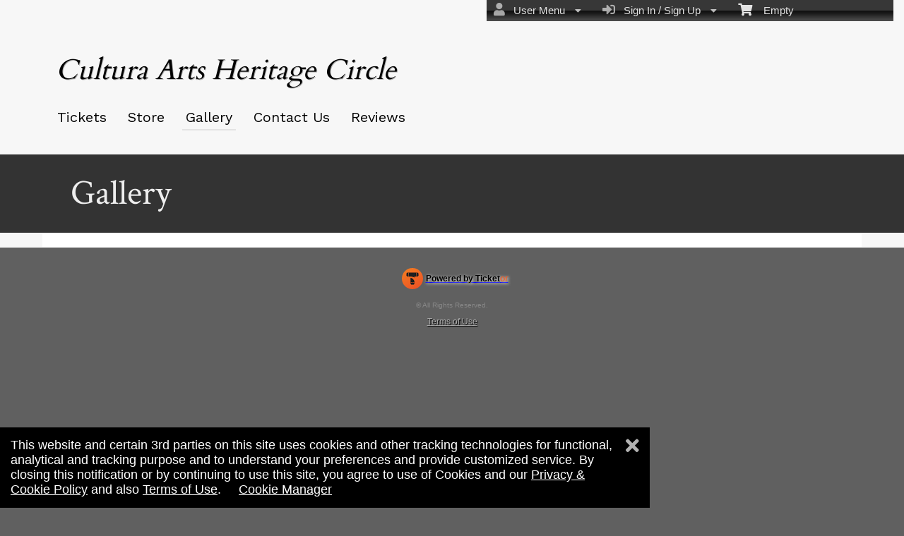

--- FILE ---
content_type: text/html; charset=utf-8
request_url: https://es.ticketor.com/heritagecircle/gallery?pageid=154347&now=1768365393929
body_size: 18145
content:


<!DOCTYPE html PUBLIC "-//W3C//DTD HTML 4.01 Transitional//EN" "http://www.w3.org/TR/html4/loose.dtd">

<html xmlns="http://www.w3.org/1999/xhtml" dir='ltr' class="hasJS ltr" lang="en">
<head id="ctl00_cHead"><link href="//static.ticketor.net/nsbundles/mastercss_38554.css" rel="stylesheet" type="text/css"/><link href="//static.ticketor.net/css/aos_400015.css" rel="stylesheet" type="text/css" />
    <style type="text/css" id="cGeneratedCss">
        .headLogo {background-image:url("/Companies/demo/headlogo.png?v=2");background-attachment:fixed;}.headLogo {border-top: undefinedpx solid rgba();}.headLogo {border-left: undefinedpx solid rgba();}.headLogo {border-right: undefinedpx solid rgba();}.headLogo {border-bottom: undefinedpx solid rgba();}.headLogo {margin-top: undefinedpx;}.headLogo {margin-left: undefinedpx;}.headLogo {margin-right: undefinedpx;}.headLogo {margin-bottom: undefinedpx;}.headLogo {padding-top: undefinedpx;}.headLogo {padding-left: undefinedpx;}.headLogo {padding-right: undefinedpx;}.headLogo {padding-bottom: undefinedpx;}.headLogo {box-shadow: undefinedpx undefinedpx 5px rgba();} {border-top: undefinedpx solid rgba();} {border-left: undefinedpx solid rgba();} {border-right: undefinedpx solid rgba();} {border-bottom: undefinedpx solid rgba();} {margin-top: undefinedpx;} {margin-left: undefinedpx;} {margin-right: undefinedpx;} {margin-bottom: undefinedpx;} {padding-top: undefinedpx;} {padding-left: undefinedpx;} {padding-right: undefinedpx;} {padding-bottom: undefinedpx;} {box-shadow: undefinedpx undefinedpx 5px rgba();} {border-top: undefinedpx solid rgba();} {border-left: undefinedpx solid rgba();} {border-right: undefinedpx solid rgba();} {border-bottom: undefinedpx solid rgba();} {margin-top: undefinedpx;} {margin-left: undefinedpx;} {margin-right: undefinedpx;} {margin-bottom: undefinedpx;} {padding-top: undefinedpx;} {padding-left: undefinedpx;} {padding-right: undefinedpx;} {padding-bottom: undefinedpx;} {box-shadow: undefinedpx undefinedpx 5px rgba();} {border-top: undefinedpx solid rgba();} {border-left: undefinedpx solid rgba();} {border-right: undefinedpx solid rgba();} {border-bottom: undefinedpx solid rgba();} {margin-top: undefinedpx;} {margin-left: undefinedpx;} {margin-right: undefinedpx;} {margin-bottom: undefinedpx;} {padding-top: undefinedpx;} {padding-left: undefinedpx;} {padding-right: undefinedpx;} {padding-bottom: undefinedpx;} {box-shadow: undefinedpx undefinedpx 5px rgba();}html body {background-color:rgb(96,96,96);background-color:rgba(96,96,96,1);}html body {background-image:none;}html body #header {background-color:rgb(247,247,247);background-color:rgba(247,247,247,1);}html body #header {background-image:none;}html body #header {height:219px;}body #content>.Module {background-color:rgb(247,247,247);background-color:rgba(247,247,247,1);}body #content>.Module {background-image:none;}body #content>.Module {border-top: 0px solid rgba(255,255,255,1);}body #content>.Module {border-left: 0px solid rgba(255,255,255,1);}body #content>.Module {border-right: 0px solid rgba(255,255,255,1);}body #content>.Module {border-bottom: 1px solid rgba(255,255,255,1);}body #content>.Module {margin-top: 0px;}body #content>.Module {margin-left: 0px;}body #content>.Module {margin-right: 0px;}body #content>.Module {margin-bottom: 0px;}body #content>.Module {border-top-left-radius: 0px;}body #content>.Module {border-top-right-radius: 0px;}body #content>.Module {border-bottom-left-radius: 0px;}body #content>.Module {border-bottom-right-radius: 0px;}body #content>.Module {box-shadow: 0px 0px 0px rgba(0,0,0,0);}body .modulebody {background-color:rgb(255,255,255);background-color:rgba(255,255,255,1);}body .modulebody {background-image:none;}body .modulebody {border-top: 0px solid rgba(0,0,0,0);}body .modulebody {border-left: 0px solid rgba(0,0,0,0);}body .modulebody {border-right: 0px solid rgba(0,0,0,0);}body .modulebody {border-bottom: 0px solid rgba(0,0,0,0);}body .modulebody {margin-top: 0px;}body .modulebody {margin-left: 0px;}body .modulebody {margin-right: 0px;}body .modulebody {margin-bottom: 0px;}body .modulebody {border-top-left-radius: 0px;}body .modulebody {border-top-right-radius: 0px;}body .modulebody {border-bottom-left-radius: 0px;}body .modulebody {border-bottom-right-radius: 0px;}body .modulebody {box-shadow: 0px 0px 0px rgba(0,0,0,0);}body .moduleheader,body .menuheader {background-color:rgb(51,51,51);background-color:rgba(51,51,51,1);}body .moduleheader,body .menuheader {background-image:none;}body .moduleheader,body .menuheader {border-top: 0px solid rgba(0,0,0,0);}body .moduleheader,body .menuheader {border-left: 0px solid rgba(0,0,0,0);}body .moduleheader,body .menuheader {border-right: 0px solid rgba(0,0,0,0);}body .moduleheader,body .menuheader {border-bottom: 0px solid rgba(0,0,0,0);}body .moduleheader,body .menuheader {margin-top: 0px;}body .moduleheader,body .menuheader {margin-left: 0px;}body .moduleheader,body .menuheader {margin-right: 0px;}body .moduleheader,body .menuheader {margin-bottom: 0px;}body .moduleheader,body .menuheader {border-top-left-radius: 0px;}body .moduleheader,body .menuheader {border-top-right-radius: 0px;}body .moduleheader,body .menuheader {border-bottom-left-radius: 0px;}body .moduleheader,body .menuheader {border-bottom-right-radius: 0px;}body .moduleheader,body .menuheader {box-shadow: 0px 0px 0px rgba(0,0,0,0);}body .moduleheader,body .menuheader {height:111px;}body .moduleheader,body .menuheader > div {line-height:111px;}.cTextLogo, body a.headLogo,body a.headLogo:visited, body a.headLogo:hover  {color:rgb(2,2,2);color:rgba(2,2,2,1);font-family:"Cardo", serif;;font-size:40px;font-weight:normal;font-style:italic;text-shadow:rgb(178,178,178) 1px 1px;shadow-color:rgba(178,178,178,1) 1px 1px;}#headmenu, #headmenu a,#headmenu a:visited, #headmenu a:hover  {color:rgb(0,0,0);color:rgba(0,0,0,1);font-family:"Work Sans", sans-serif;;font-size:20px;font-weight:bold;font-style:normal;}html body .modulebody, html body .modulebody .ui-widget, html body .modulebody .ui-widget input,html body .modulebody .ui-widget select,html body .modulebody .ui-widget textarea,html body .modulebody .ui-widget button,html body .modulebody .media-box,html body .modulebody .farsiText ,html body .modulebody .media-boxes-filter, html body .modulebody .ui-widget-content, html body .modulebody a:not(.nsBtn),.cIframeContente a:visited:not(.nsBtn), .cIframeContente .ui-widget-content, .cIframeContente a:not(.nsBtn),.cIframeContente a:visited:not(.nsBtn), .ui-dialog .ui-widget-content, .ui-dialog a:not(.nsBtn),.ui-dialog a:visited:not(.nsBtn) , .ui-dialog .ui-widget-header, .cIframeContente .ui-widget-header {font-family:"Work Sans", sans-serif;;font-weight:normal;font-style:normal;}html body .Module .moduleheader {font-family:"Crimson Text", serif;;font-size:50px;font-weight:normal;font-style:normal;}.headLogo {top:72px; left:79px;} #headmenu {width:710px; height:59px; top:139px; left:66px;}/*autogeneratedCssVars*/body {}
    </style>
    <link id="ctl00_cTheme" rel="Stylesheet" type="text/css" href="//static.ticketor.net/JQuery/css/black-tie/jquery-ui.css" />
    <style type="text/css" id="cColorCSS">:root{--ColText:#000000;--ColTextHighlight:#1287c0;--ColTextPrimaryBtn:#fff;--ColBgPrimaryBtn:#222;--ColTextUtilityBtn:#000;--ColBgUtilityBtn:#eee;--ColBorderPrimaryBtn:#151515;
--ColBorderUtilityBtn:#969696;
--ColBgClickableActive:#222;
--ColTextClickableActive:#fff;
}</style>
    
    <link href="//static.ticketor.net/css/print_741325.css" rel="Stylesheet" type="text/css" media="print"/><link rel='preconnect' href='https://fonts.googleapis.com'>
<link rel='preconnect' href='https://fonts.gstatic.com' crossorigin>
<link href='https://fonts.googleapis.com/css2?display=swap&family=Work+Sans&family=Crimson+Text&family=Cardo' rel='stylesheet'><meta id="ctl00_description" name="description" content="Check out our media files on Cultura Arts Heritage Circle https://es.ticketor.com/ - Gallery." /><meta id="ctl00_ogTitle" property="og:title" content="Gallery | Cultura Arts Heritage Circle" /><meta property="og:type" content="website" /><meta id="ctl00_ogUrl" property="og:url" content="https://es.ticketor.com/heritagecircle/gallery?PageId=154347" /><meta id="ctl00_ogImage" property="og:image" content="https://es.ticketor.com/Companies/heritagecircle/headlogo.png?v=1" /><meta id="ctl00_ogSiteName" property="og:site_name" content="Cultura Arts Heritage Circle" /><meta id="ctl00_ogDescription" property="og:description" content="Check out our media files on Cultura Arts Heritage Circle https://es.ticketor.com/ - Gallery." /><link id="ctl00_canonicalUrl" rel="canonical" href="https://es.ticketor.com/heritagecircle/gallery?PageId=154347" />
<link rel="alternate" hreflang="x-default" href="https://es.ticketor.com/heritagecircle/gallery?PageId=154347" />

<meta name="apple-mobile-web-app-capable" content="yes" /><meta name="apple-mobile-web-app-status-bar-style" content="black" /><meta name="viewport" content="width=device-width, initial-scale=1.0" /><title>
	Gallery | Cultura Arts Heritage Circle
</title></head>
<body class='chrome chrome138 loggedOut LayoutFullWidthCenter  pageid154347 type_media itemId_0 HeadAlignLeftOfThePage HeadAlignNav ' id="cBody" data-frameqs=''>
    
    <script type="text/javascript">
        var WebsitePath='/heritagecircle/';
                                       var GoogleAnalyticsId='';
                                       var UrlPre='/heritagecircle';
                                       var cartExpiration = -1;
                                       var dateFormat = 'dd/mm/yy'; 
                                       var defaultUrl = 'https://es.ticketor.com/heritagecircle'; 
                                       var showCookieConsent = 1;
                                       var companyUID = '123016'; 
                                       var TOSDate = 946713600000;
                                       var chatEnabled = 0; 
                                       var canLocalize = 0; 
                                       var localizations = {};
                                       var cultureName = 'en'; 
                                       BoxOfficeSettings = {};  
                                       var companyName = 'Cultura Arts Heritage Circle';
                                       var PlatformName = 'Ticketor';
                                       var role = '';   
                                       var PlatformUrl = 'https://es.Ticketor.com';   
                                       var IsPlatformClient = 0;
                                       var DefaultTwoLetterCountry = 'GB'; 
                                       var IsFullDesignReplaced=0;

    </script>

    <a class="cSkipLink" href="#content">Skip to main content</a>
    <a class="cSkipLink" href="javascript:toggleHighContrast()">High Contrast</a>
    <a class="cSkipLink" href='mailto:heritagecircle@Ticketor.com?cc=support@ticketor.com&subject=Accessibility%20Feedback'>Accessibility Feedback</a>

    
    
    <div id="wrap" style="text-align: center; width: 100%;" class="clearfix">
        <div id="container" class="clearfix">
            <header id="header" class="floatleft ">
                <div class="cHtmlEditorContent">
                    
                </div>
                


<a href="#" id="cMobileMenu" role="button" aria-labelledby="cMobileMenuTitle" class="ui-state-default headMenuIcon" data-menu=".cFloatingContainer" style="right:20px;" title="Menu">
    <i class="fa fa-user" aria-hidden="true"></i><span id="cMobileMenuTitle">&nbsp;Menu&nbsp;</span>
    <div>

    </div>
</a>

<a href="#" id="cMobileNav" role="button" aria-labelledby="cMobileNavTitle" class="ui-state-default headMenuIcon" data-menu=".cMobileNav" style="left:20px;" title="Navigation">
    <i class="fa fa-bars" aria-hidden="true"></i><span id="cMobileNavTitle">&nbsp;Navigation&nbsp;</span>
    <div>

    </div>
</a>

<nav aria-label="Main Menu" class="hidePrint ui-corner-all cFloatingContainer  ui-helper-reset ui-widget-header cMobileMenu cMobileMenuRight">
    <ul role="menubar"  aria-label="Main Menu" >
        <li role="none" tabindex="-1" class="clearfix header cFloatingCart ui-state-default " aria-label="Shopping Cart">
            
            <a href='#' tabindex='-1' role='menuitem' aria-haspopup='true' aria-expanded='false' class='ui-state-default' aria-disabled='true'  aria-haspopup='false'  aria-label='Shopping Cart'>
                <i class='fa fa-shopping-cart'></i>&nbsp;&nbsp;&nbsp;
                Empty
            </a>
            <ul role='menu' aria-label='Shopping Cart'>
            
<li role='none' class='cartDetails ui-widget-content'></li>

            </ul>


        </li>
        
        <li role="none" class="clearfix header cSignIn loggedOutMenu ui-state-default" >
                                        <a href="#" tabindex="0" role="menuitem" aria-haspopup="true" aria-expanded="false" aria-expanded="true" >
                                            <i class="fa fa-caret-left"></i>
                                            <i class='fa-hover fas fa-sign-in-alt'></i>&nbsp;&nbsp;
                                            Sign In / Sign Up
                                            <i class="fa fa-caret-down"></i>
                                        </a>
                                        <ul role="menu" aria-label="Sign In / Sign Up"></ul></li><li role="none" class="clearfix header loggedInMenu ui-state-default" >
                                        <a href="#" tabindex="-1" role="menuitem" aria-haspopup="true" aria-expanded="false" aria-expanded="true" >
                                            <i class="fa fa-caret-left"></i>
                                            <i class='fa-hover fas fa-user'></i>&nbsp;&nbsp;
                                            User Menu
                                            <i class="fa fa-caret-down"></i>
                                        </a>
                                        <ul role="menu" aria-label="User Menu"><li role="none" class="ui-state-default "  ><a tabindex="-1" role="menuitem" href="/heritagecircle/cookiemanager" ><i class='fa-hover fas fa-eye'></i>&nbsp;&nbsp;Cookie Manager</a></li><li role="none" class="ui-state-default secureMenu"  ><a tabindex="-1" role="menuitem" href="/heritagecircle/howto#security" ><i class='fa-hover fas fa-lock'></i>&nbsp;&nbsp;Is it Secure?</a></li><li role="none"   class=" ui-state-default"><a  tabindex="-1" role="menuitem" aria-haspopup="true" aria-expanded="false" href ="#"><i class="fa fa-caret-left"></i><i class='fa-hover fas fa-ticket-alt'></i>&nbsp;&nbsp; Tickets<i class="fa fa-caret-right"></i></a>
                                <ul role="menu" aria-label="Tickets"><li role="none" class="ui-state-default "  ><a tabindex="-1" role="menuitem" href="/heritagecircle/members/mytickets" ><i class='fa-hover fas fa-ticket-alt'></i>&nbsp;&nbsp;My Tickets</a></li><li role="none" class="ui-state-default "  ><a tabindex="-1" role="menuitem" href="/heritagecircle/members/printmytickets" ><i class='fa-hover fas fa-print'></i>&nbsp;&nbsp;Print e-Tickets</a></li><li role="none" class="ui-state-default "  ><a tabindex="-1" role="menuitem" href="/heritagecircle/members/returntickets" ><i class='fa-hover fas fa-reply'></i>&nbsp;&nbsp;Return Tickets</a></li><li role="none" class="ui-state-default "  ><a tabindex="-1" role="menuitem" href="/heritagecircle/members/exchangetickets" ><i class='fa-hover fas fa-exchange-alt'></i>&nbsp;&nbsp;Exchange Tickets</a></li><li role="none" class="ui-state-default "  ><a tabindex="-1" role="menuitem" href="/heritagecircle/members/selectgiftcard?personal=1" ><i class='fa-hover fas fa-gift'></i>&nbsp;&nbsp;My Gift Cards</a></li><li role="none" class="ui-state-default "  ><a tabindex="-1" role="menuitem" href="/heritagecircle/members/seasonpasses?personal=1" ><i class='fa-hover fas fa-calendar-check'></i>&nbsp;&nbsp;My Seasons Passes</a></li></ul></li><li role="none"   class=" ui-state-default"><a  tabindex="-1" role="menuitem" aria-haspopup="true" aria-expanded="false" href ="#"><i class="fa fa-caret-left"></i><i class='fa-hover fas fa-history'></i>&nbsp;&nbsp; Orders<i class="fa fa-caret-right"></i></a>
                                <ul role="menu" aria-label="Orders"><li role="none" class="ui-state-default "  ><a tabindex="-1" role="menuitem" href="/heritagecircle/members/orderhistory" ><i class='fa-hover fas fa-history'></i>&nbsp;&nbsp;Order History</a></li><li role="none" class="ui-state-default "  ><a tabindex="-1" role="menuitem" href="/heritagecircle/members/myaccountbalance" ><i class='fa-hover fas fa-balance-scale'></i>&nbsp;&nbsp;My Account Balance</a></li></ul></li><li role="none"   class=" ui-state-default"><a  tabindex="-1" role="menuitem" aria-haspopup="true" aria-expanded="false" href ="#"><i class="fa fa-caret-left"></i><i class='fa-hover fas fa-life-ring'></i>&nbsp;&nbsp; Help<i class="fa fa-caret-right"></i></a>
                                <ul role="menu" aria-label="Help"><li role="none" class="ui-state-default "  ><a tabindex="-1" role="menuitem" href="/heritagecircle/howto#faq" ><i class='fa-hover fas fa-question-circle'></i>&nbsp;&nbsp;FAQ</a></li><li role="none" class="ui-state-default "  ><a tabindex="-1" role="menuitem" href="/heritagecircle/howto#buy" ><i class='fa-hover fas fa-ticket-alt'></i>&nbsp;&nbsp;Buy A Ticket</a></li><li role="none" class="ui-state-default "  ><a tabindex="-1" role="menuitem" href="/heritagecircle/howto#receive" ><i class='fa-hover fas fa-paper-plane'></i>&nbsp;&nbsp;Receive A Ticket</a></li><li role="none" class="ui-state-default "  ><a tabindex="-1" role="menuitem" href="/heritagecircle/howto#mailinglist" ><i class='fa-hover fas fa-envelope'></i>&nbsp;&nbsp;Join our Newsletter</a></li><li role="none" class="ui-state-default "  ><a tabindex="-1" role="menuitem" href="/heritagecircle/howto#return" ><i class='fa-hover fas fa-reply'></i>&nbsp;&nbsp;Returns Policy</a></li><li role="none" class="ui-state-default "  ><a tabindex="-1" role="menuitem" href="/heritagecircle/howto#privacy" ><i class='fa-hover fas fa-eye'></i>&nbsp;&nbsp;Privacy &amp; Cookie Policy</a></li><li role="none" class="ui-state-default "  ><a tabindex="-1" role="menuitem" href="/heritagecircle/html?doctype=termofuse" ><i class='fa-hover fas fa-gavel'></i>&nbsp;&nbsp;Term of Use</a></li><li role="none" class="ui-state-default "  ><a tabindex="-1" role="menuitem" href="/heritagecircle/html?doctype=termofpurchase" ><i class='fa-hover fas fa-gavel'></i>&nbsp;&nbsp;Term of Purchase</a></li></ul></li></ul></li>
    </ul>
</nav>

<nav aria-label="Navigation" class="cMobileNav hidePrint ui-corner-all ui-helper-reset ui-widget-header cMobileMenu cMobileMenuLeft" >
    <ul role="menubar"  aria-label="Navigation" >
        <li role="none" class="ui-state-default "   data-pageid='154345' , data-pagetype='UpcomingEvents' ><a tabindex="0" role="menuitem" href="https://es.ticketor.com/heritagecircle/tickets?PageId=154345" >Tickets</a></li><li role="none" class="ui-state-default "   data-pageid='154346' , data-pagetype='Products' ><a tabindex="-1" role="menuitem" href="https://es.ticketor.com/heritagecircle/store?PageId=154346" >Store</a></li><li role="none" class="ui-state-default "   data-pageid='154347' , data-pagetype='Media' , data-selected='1' ><a tabindex="-1" role="menuitem" href="https://es.ticketor.com/heritagecircle/gallery?PageId=154347" >Gallery</a></li><li role="none" class="ui-state-default "   data-pageid='154348' , data-pagetype='ContactUs' ><a tabindex="-1" role="menuitem" href="https://es.ticketor.com/heritagecircle/contact-us?PageId=154348" >Contact Us</a></li><li role="none" class="ui-state-default "   data-pageid='154350' , data-pagetype='Reviews' ><a tabindex="-1" role="menuitem" href="https://es.ticketor.com/heritagecircle/reviews?PageId=154350" >Reviews</a></li>
    </ul>
</nav>

                
                <div class="headAlign headAlignLogo" style="display:inline-block;">
                    
                    <a class="headLogo ColTextHighlight" data-aos="zoom-in" data-aos-duration="1000" data-aos-delay="100" href="/heritagecircle/default"  >
                        <img style="display:none;" src="/Companies/heritagecircle/headlogo.png?v=1" width="329" height="56" alt="Cultura Arts Heritage Circle" />
                        <h2  class="cTextLogo ">Cultura Arts Heritage Circle</h2>
                    
                        
                    </a>
                </div>
                <div class="headAlignNav" style="display:inline-block;">
                     
                <div  id='headmenu'  data-aos='zoom-in' data-aos-duration='1000' data-aos-delay='100'  role='navigation' aria-label='Site Pages' class='clearfix TopNavTypesSimple'>
                    <ul class='clearfix'><li class='ui-button ui-state-default ui-button-text-only ui-corner-all'  data-pageid='154345'  data-pagetype='UpcomingEvents'>
                                <a href='/heritagecircle/tickets?pageid=154345' title=''>Tickets</a></li><li class='ui-button ui-state-default ui-button-text-only ui-corner-all'  data-pageid='154346'  data-pagetype='Products'>
                                <a href='/heritagecircle/store?pageid=154346' title=''>Store</a></li><li class='ui-button ui-state-default ui-button-text-only ui-corner-all'  data-selected='1'  data-pageid='154347'  data-pagetype='Media'>
                                <a href='/heritagecircle/gallery?pageid=154347' title=''>Gallery</a></li><li class='ui-button ui-state-default ui-button-text-only ui-corner-all'  data-pageid='154348'  data-pagetype='ContactUs'>
                                <a href='/heritagecircle/contact-us?pageid=154348' title=''>Contact Us</a></li><li class='ui-button ui-state-default ui-button-text-only ui-corner-all'  data-pageid='154350'  data-pagetype='Reviews'>
                                <a href='/heritagecircle/reviews?pageid=154350' title=''>Reviews</a></li></ul></div>
                    
                </div>
            </header>

            
            
            <form name="aspnetForm" method="post" action="/heritagecircle/gallery?pageid=154347&amp;now=1768365393929" id="aspnetForm">
<div>
<input type="hidden" name="__EVENTTARGET" id="__EVENTTARGET" value="" />
<input type="hidden" name="__EVENTARGUMENT" id="__EVENTARGUMENT" value="" />
<input type="hidden" name="__VIEWSTATE" id="__VIEWSTATE" value="/[base64]/[base64]/[base64]/UGFnZUlkPTE1NDM0N2RkAgQPDxYCHwNlZGQCAg9kFgQCBA8WAh4LXyFJdGVtQ291bnRmZAIFDxYCHwkC/////[base64]/[base64]/[base64]/RW1haWxUeXBlPVdlbGNvbWVFbWFpbGQCMA8WAh8BBT0vaGVyaXRhZ2VjaXJjbGUvYWRtaW4vZW1haWxlZGl0b3I/[base64]/[base64]" />
</div>

<script type="text/javascript">
//<![CDATA[
var theForm = document.forms['aspnetForm'];
if (!theForm) {
    theForm = document.aspnetForm;
}
function __doPostBack(eventTarget, eventArgument) {
    if (!theForm.onsubmit || (theForm.onsubmit() != false)) {
        theForm.__EVENTTARGET.value = eventTarget;
        theForm.__EVENTARGUMENT.value = eventArgument;
        theForm.submit();
    }
}
//]]>
</script>


<script src="/WebResource.axd?d=gXD5wOarjmnkVG6p9no-3cYto2yh9S3VHf4QTnq6yZ-ys2aYVbwuVV8XRivsNknJkds6ov3bPumSjNQBtttz09VNkeGjL40DmUQbHmqOJOc1&amp;t=638883019099574018" type="text/javascript"></script>


<script src="/ScriptResource.axd?d=9eZ62Yc_5bKIEPiIQSigpNJQnYZR8-PnGRYS_GAhKYcCTUKyedr3EWbDFfC_soWUYyBd6E9TwC0z6-q2wehhkn3prKVAOKAU_mtFG_YqdVdkQpQI5Uju5bdEeBzCM8CMvPfk59WsraBOjJNBZ_0PVVsnOQvza_YNbCVCPkqTXCI1&amp;t=74a40145" type="text/javascript"></script>
<script src="/ScriptResource.axd?d=ioJLWieI3dcaFoS1IRJ_JxM65DPglKRBvoDfwu3K3zg8kNnqKiL42d7e-pcdPH11BUfPDFHr_1L0-06zdsg-DeVJK45zklCNPGn3J7XJ94ln1jv159U9Xpo0wkX1lfOc4Z1jYP2vVF7W84rWgwvGE8sXy73Xso8qReutWKMRePQz8ikmgAFBs6vsw7LGzOC40&amp;t=74a40145" type="text/javascript"></script>
<script src="/nsbundles/master_38554.js" type="text/javascript"></script>
<script src="/js/aos_336078.js" type="text/javascript"></script>
<script src="/nsbundles/eventslist_958384.js" type="text/javascript"></script>
<div>

	<input type="hidden" name="__VIEWSTATEGENERATOR" id="__VIEWSTATEGENERATOR" value="F93C166E" />
	<input type="hidden" name="__EVENTVALIDATION" id="__EVENTVALIDATION" value="/wEdAAPWmdgNPhmcXQNY0X3jOJWvgAGzMk3FAykLgqHn9jmqNkcRT8xKdurCFt4yDykAsSm9M4bwEPC+aNy0zVc3EpChmu4YWv1nc1ot/RkDQ8Fzzw==" />
</div>
                <input type="hidden" name="ctl00$cTabsState" id="ctl00_cTabsState" />
                <input type="hidden" name="ctl00$cTourState" id="ctl00_cTourState" />
                
                <script type="text/javascript">
//<![CDATA[
Sys.WebForms.PageRequestManager._initialize('ctl00$ScriptManager1', 'aspnetForm', [], [], [], 90, 'ctl00');
//]]>
</script>


                

                <div id="content" class="floatleft" role="main" tabindex="-1"  >
                    
                    
    <div class="Module photos page154347">
        <div class="moduleheader ui-widget-header ui-corner-top"><div class="menuHeader">Gallery</div></div>
        <div class="modulebody ui-widget-content ui-corner-bottom noScroll">
            <h1 style="display:none;">Gallery</h1>

            
            
        </div>
    </div>
    <script type="text/javascript">
        accessToken = '';
        FBPagesLoginUrl = 'https://es.ticketor.com/heritagecircle/login';
    </script>
    


                    
                    
                    <footer aria-label="Site footer"  data-aos="fade-up" data-aos-duration="1000" data-aos-delay="100" class="hidePrint">
         
                        <div class="cHtmlEditorContent">
                            
                        </div>
                        
               <div class="paymentLogos hidePrint">
                            
                        </div>

                         <script type="application/ld+json">{"Category":null,"applicationCategory":"Box-office - Ticketing","operatingSystem":"All","datePublished":"2007-02-10","interactionCount":"10000000","author":{"logo":"https://www.ticketor.com/account/img/Header3.png","contactPoint":[{"telephone":"(+1) 800-467-7179","contactType":"sales","availableLanguage":"English","@context":"https://schema.org/","@type":"ContactPoint","name":null,"url":null,"alternateName":null,"description":null,"image":null,"additionalType":null,"sameAs":null,"review":[]},{"telephone":"(+44) 20-3808-5136","contactType":"sales","availableLanguage":"English","@context":"https://schema.org/","@type":"ContactPoint","name":null,"url":null,"alternateName":null,"description":null,"image":null,"additionalType":null,"sameAs":null,"review":[]},{"telephone":"(+61) 2-8607-8462","contactType":"sales","availableLanguage":"English","@context":"https://schema.org/","@type":"ContactPoint","name":null,"url":null,"alternateName":null,"description":null,"image":null,"additionalType":null,"sameAs":null,"review":[]},{"telephone":"(+1) 213-537-2527","contactType":"sales","availableLanguage":"English","@context":"https://schema.org/","@type":"ContactPoint","name":null,"url":null,"alternateName":null,"description":null,"image":null,"additionalType":null,"sameAs":null,"review":[]}],"@context":"https://schema.org/","@type":"Organization","name":"Ticketor","url":"https://www.ticketor.com","alternateName":"The Most Featureful, Smart, Easy, Affordable & Most Feature-full Event Ticketing System and Box-Office Solution","description":"Using Ticketor: Build your own ticketing website in minutes and sell tickets online on your own website, with your branding while collecting funds directly into your bank account as tickets sell","image":"https://www.ticketor.com/account/img/Online-ticketing-system-and-box-office-solution.jpg","additionalType":null,"sameAs":"https://www.facebook.com/Ticketor","review":[],"aggregateRating":{"ratingValue":"4.84","bestRating":"5","reviewCount":"621","ratingCount":"621","itemReviewed":{"logo":"https://www.ticketor.com/account/img/Header3.png","contactPoint":[{"telephone":"(+1) 800-467-7179","contactType":"sales","availableLanguage":"English","@context":"https://schema.org/","@type":"ContactPoint","name":null,"url":null,"alternateName":null,"description":null,"image":null,"additionalType":null,"sameAs":null,"review":[]},{"telephone":"(+44) 20-3808-5136","contactType":"sales","availableLanguage":"English","@context":"https://schema.org/","@type":"ContactPoint","name":null,"url":null,"alternateName":null,"description":null,"image":null,"additionalType":null,"sameAs":null,"review":[]},{"telephone":"(+61) 2-8607-8462","contactType":"sales","availableLanguage":"English","@context":"https://schema.org/","@type":"ContactPoint","name":null,"url":null,"alternateName":null,"description":null,"image":null,"additionalType":null,"sameAs":null,"review":[]},{"telephone":"(+1) 213-537-2527","contactType":"sales","availableLanguage":"English","@context":"https://schema.org/","@type":"ContactPoint","name":null,"url":null,"alternateName":null,"description":null,"image":null,"additionalType":null,"sameAs":null,"review":[]}],"@context":"https://schema.org/","@type":"Organization","name":"Ticketor","url":"https://www.ticketor.com","alternateName":"The Most Featureful, Smart, Easy, Affordable & Most Feature-full Event Ticketing System and Box-Office Solution","description":"Using Ticketor: Build your own ticketing website in minutes and sell tickets online on your own website, with your branding while collecting funds directly into your bank account as tickets sell","image":"https://www.ticketor.com/account/img/Online-ticketing-system-and-box-office-solution.jpg","additionalType":null,"sameAs":"https://www.facebook.com/Ticketor","review":[],"aggregateRating":null},"@context":"https://schema.org/","@type":"AggregateRating","name":null,"url":null,"alternateName":null,"description":null,"image":null,"additionalType":null,"sameAs":null,"review":[]}},"alternativeHeadline":"The Most Featureful, Smart, Easy & Affordable Event Ticketing System and Box-Office Solution","copyrightYear":"2007","dateCreated":"2007-1-1","dateModified":"2026-01-11","discussionUrl":"https://trustedviews.org/review/Ticketor-sa998756744","workExample":"https://www.ticketor.com/demo","keywords":"online ticket sale box-office seating chart venue event barcode scanning accept credit card season package price level ticket booth software application","video":{"caption":"Ticketor Event Ticketing System and Box Office System Introduction","thumbnail":null,"transcript":null,"embedUrl":"https://youtu.be/3ZQYAr_7EUM","thumbnailUrl":"https://static.ticketor.net/account/Videos/Ticketor-Intro-Thumbnail-en.webp","uploadDate":"2025-5-1","@context":"https://schema.org/","@type":"VideoObject","name":"Ticketor Event Ticketing System and Box Office System Introduction","url":"https://youtu.be/3ZQYAr_7EUM","alternateName":null,"description":"This short video introduces Ticketor event ticketing system and all the great features and systems that comes with it, to cover all aspects of events including ticketing, box-office, marketing, newsletter, donation collection and donor management, reviews and reputation management, gift card system, and sales of merchandise, food, drink and concession.\r\nYou can sign up on https://www.Ticketor.com to start your own ticketing and box-office solution and to start your first event in minutes.","image":null,"additionalType":null,"sameAs":null,"review":[]},"offers":[{"price":"0","priceCurrency":"USD","validFrom":null,"availability":null,"@context":"https://schema.org/","@type":"Offer","name":null,"url":"https://www.ticketor.com/Account/Prices","alternateName":null,"description":null,"image":null,"additionalType":null,"sameAs":null,"review":[]},{"price":"0","priceCurrency":"CAD","validFrom":null,"availability":null,"@context":"https://schema.org/","@type":"Offer","name":null,"url":"https://www.ticketor.com/Account/Prices","alternateName":null,"description":null,"image":null,"additionalType":null,"sameAs":null,"review":[]},{"price":"0","priceCurrency":"EUR","validFrom":null,"availability":null,"@context":"https://schema.org/","@type":"Offer","name":null,"url":"https://www.ticketor.com/Account/Prices","alternateName":null,"description":null,"image":null,"additionalType":null,"sameAs":null,"review":[]},{"price":"0","priceCurrency":"AUD","validFrom":null,"availability":null,"@context":"https://schema.org/","@type":"Offer","name":null,"url":"https://www.ticketor.com/Account/Prices","alternateName":null,"description":null,"image":null,"additionalType":null,"sameAs":null,"review":[]},{"price":"0","priceCurrency":"GBP","validFrom":null,"availability":null,"@context":"https://schema.org/","@type":"Offer","name":null,"url":"https://www.ticketor.com/Account/Prices","alternateName":null,"description":null,"image":null,"additionalType":null,"sameAs":null,"review":[]}],"exampleOfWork":"https://www.ticketor.com/demo","@context":"https://schema.org/","@type":"SoftwareApplication","name":"Ticketor","url":"https://www.ticketor.com","alternateName":"Ticketor ticketing and box-office system","description":"The Most Featureful, Smart, Easy & Affordable Event Ticketing System and Box-Office Solution. \r\nWith all the features that you need and love and no-hassle integrated online ticketing and point of sales (ticket booth, retail location, over-the-phone sales). \r\nEasy and quick setup (in minutes), low cost, full featured with full control Powerful features such as seating chart designer, recurring event scheduler, flexible price levels & website builder.\r\nGreat and free customer support, fully branded and white-label.\r\nWith many successful implementations and case studies in the field, Ticketor is the only ticketing system that meets all your specific needs. \r\nClear pricing with no hidden fees, best rate in the industry, no quotes required, easy and quick setup with no expertise. \r\nStart selling tickets to your event in minutes. Use it as a stand-alone page/site or embed it in your website or make it your official website Online ticketing and on-site box-office,\r\nWhite-label (fully branded),\r\nGate control app for barcode and QR code scanning using your cellphone or professional device,\r\nFree Android and IOS barcode scanning apps\r\nPrice levels and variations,\r\nAssigned seat and general admission events,\r\nSeating chart designer tool,\r\nEasy and quick setup (in minutes),\r\nIntegrate with your PayPal or payment processor, \r\nDirect and quick access to the sales money,\r\nOver-the-phone sales,\r\nOn-site, ticket booth, retail location sales,\r\nAccept cash, checks and major credit and debit cards,\r\nCoupons and promotion codes, \r\nRecurring events with flexible scheduler, \r\nSeason and package tickets\r\n","image":"https://www.ticketor.com/account/img/Online-ticketing-system-and-box-office-solution.jpg","additionalType":null,"sameAs":"https://www.facebook.com/Ticketor","review":[],"aggregateRating":{"ratingValue":"4.84","bestRating":"5","reviewCount":"621","ratingCount":"621","itemReviewed":{"logo":"https://www.ticketor.com/account/img/Header3.png","contactPoint":[{"telephone":"(+1) 800-467-7179","contactType":"sales","availableLanguage":"English","@context":"https://schema.org/","@type":"ContactPoint","name":null,"url":null,"alternateName":null,"description":null,"image":null,"additionalType":null,"sameAs":null,"review":[]},{"telephone":"(+44) 20-3808-5136","contactType":"sales","availableLanguage":"English","@context":"https://schema.org/","@type":"ContactPoint","name":null,"url":null,"alternateName":null,"description":null,"image":null,"additionalType":null,"sameAs":null,"review":[]},{"telephone":"(+61) 2-8607-8462","contactType":"sales","availableLanguage":"English","@context":"https://schema.org/","@type":"ContactPoint","name":null,"url":null,"alternateName":null,"description":null,"image":null,"additionalType":null,"sameAs":null,"review":[]},{"telephone":"(+1) 213-537-2527","contactType":"sales","availableLanguage":"English","@context":"https://schema.org/","@type":"ContactPoint","name":null,"url":null,"alternateName":null,"description":null,"image":null,"additionalType":null,"sameAs":null,"review":[]}],"@context":"https://schema.org/","@type":"Organization","name":"Ticketor","url":"https://www.ticketor.com","alternateName":"The Most Featureful, Smart, Easy, Affordable & Most Feature-full Event Ticketing System and Box-Office Solution","description":"Using Ticketor: Build your own ticketing website in minutes and sell tickets online on your own website, with your branding while collecting funds directly into your bank account as tickets sell","image":"https://www.ticketor.com/account/img/Online-ticketing-system-and-box-office-solution.jpg","additionalType":null,"sameAs":"https://www.facebook.com/Ticketor","review":[],"aggregateRating":null},"@context":"https://schema.org/","@type":"AggregateRating","name":null,"url":null,"alternateName":null,"description":null,"image":null,"additionalType":null,"sameAs":null,"review":[]}}</script>
                         <script type="application/ld+json">{"logo":"https://Ticketor.com/Companies/heritagecircle/headlogo.png?v=1","contactPoint":[],"@context":"https://schema.org/","@type":"Organization","name":"Cultura Arts Heritage Circle","url":"https://es.ticketor.com/heritagecircle","alternateName":"Cultura Arts Heritage Circle","description":"<p>Cultura Arts Heritage Circle is the fast, easy and safe way to find and purchase tickets. You can get information and buy tickets online in a few minutes. </p>\r\n<p>Simply purchase your tickets on your computer or phone, print your tickets or show them on your smartphone and get admitted.</p>\r\n<br/>\r\n<h3>Why use Cultura Arts Heritage Circle</h3>\r\n<ol>\r\n    <li>\r\n    <h4>Purchase tickets using your credit/debit card from the comfort of your computer.</h4>\r\n    </li>\r\n    <li>\r\n    <h4>Choose Your Price preference and Seat:</h4>\r\n        If the event is assigned seat, you can pick your seat on the interactive seating chart.\r\n    </li>\r\n    <li>\r\n    <h4>Fast and easy delivery</h4>\r\n    You can simply print your tickets at home or show your e-tickets on your phone to easily get admitted\r\n    </li>\r\n  <!--    <li>\r\n    <h4>Last minute tickets.</h4>\r\n    Is it last minute? There is no more ticket available anywhere? Try our Traded tickets. You may find some good locations in our Traded Tickets.\r\n    </li>\r\n--> \r\n </ol>\r\n","image":"https://Ticketor.com/Companies/heritagecircle/headlogo.png?v=1","additionalType":null,"sameAs":null,"review":[],"aggregateRating":null}</script>
                        

                        <div class="cSocialShare cSocialShareFooter hidePrint"></div>
                        <a href="https://www.Ticketor.com" target="_blank" style="display: inline-block; overflow: hidden; text-indent: -1000px; height: 0; width: 0;" title='Powered by Ticketor Event Ticketing and box office system' class="hidePrint">Ticketing and box-office solution powered by: Ticketor (Ticketor.com)</a>
                        <a href="https://trustedviews.org/review/Ticketor-sa998756744" target="_blank" style="display: inline-block; overflow: hidden; text-indent: -1000px; height: 0; width: 0;" title='Ticketor reviews and ratings powered by TrustedViews.org' class="hidePrint">Ticketor reviews and ratings powered by TrustedViews.org</a>

                        <span class="clearfix" style='display: inline-block;'>
                            <img src="//static.ticketor.net/account/img/Online-ticketing-system-and-box-office-solution.jpg" class="hidden" alt="Ticketor" />
                            <a href="https://www.Ticketor.com" target="_blank" style="display: inline-block; clear: both; margin: 9px; outline: none 0; text-align: center; height: 30px; overflow: hidden;" title='Ticketing System Powered by Ticketor' class="hidePrint">
                                <img src="//static.ticketor.net/account/img/Ticketor_Squre_50.png" alt='Powered by: Ticketor ticketing & box-office system' width="30" height="30" style="border: none 0;border-radius:20px;" />
                                <span style="color:#000; text-shadow: 1px 1px 4px rgba(255,255,255,1);line-height:30px;vertical-align:top;font-family:sans-serif; font-size:12px;font-weight:bold;"> Powered by Ticket<span style="color:#ed612b;">or</span></span>
                                <br />

                                Ticketing and box-office system by Ticketor</a>
                            <span>
                                
                                <a href="https://www.Ticketor.com/Performing-Arts-and-Dance-Ticketing-and-Box-Office-Software" target="_blank" style="display: block; clear: both; height: 0; overflow: hidden;" title='Ticketing Solutions for Performing Arts & Dance Studios' class="hidePrint">Ticketing Solutions for Performing Arts & Dance Studios</a>
                                
                        </span>
                            <span class="hidden">Build your own online box-office. Sell tickets on your own website.</span>
                        </span>
                        <div class="copyright clear  hidePrint" style="display: block;">© All Rights Reserved. <span style="color: transparent">
                            <br />
                            50.28.84.148</span></div>
                        <div style="clear: both; display: block;">
                            <div class="clear  hidePrint" style='padding-bottom: 5px; display: inline-block;'>
                                <a href="#" style="font-size: 12px; color: #aaa; text-shadow: 1px 1px 1px rgba(0, 0, 0, 1); padding: 5px;" onclick='window.open("https://es.ticketor.com/heritagecircle/html?DocType=TermOfUse"); return false;'>Terms of Use</a><br />
                                <br />

                            </div>
                        </div>
                    </footer>
                    
                </div>
            </form>
        </div>
    </div>
    
    <div id="signinDialog" title='Sign in'>
        <link href="/nsbundles/intltelinputcss_786247.css" rel="preload"  as="style" onload="this.onload=null;this.rel='stylesheet'"/>       

<form action='https://es.ticketor.com/heritagecircle/login' method="post" class="login clearfix loginForm  formValidator modeLogin" >
    
    <p id="dateNotSetMessage" class="error error ui-state-error ui-corner-all" style="display:none;">Your computer time or time zone is not set properly. Set the time before you can login!</p>
    <input type="hidden" class="cLoginRedirectUrl" name="cLoginRedirectUrl" />
    <input type="hidden" class="cTag" name="cTag" value="0yJ3hDyQFFMSVvfq2lxlns7T7gVDpAsbYE53B9ZNQqYP3UMPTnACyI8prUXzutGEJ+1q/vCPo6zz61DOjisRhylhYveFPMW6WqEf4VMseMYSGwTv+phAwWlh3ib+5jL+agUnYkQIjiRb9skbeMQ/aSzJTxOepbDv7wSogrC5s3MwTRwagVnhYF2hFpsbUC6NAOrgRC4pPtkqmV+c7jBSL38Z1erSwbm4jzoQGccexWGE6mAhWisMV1ITiNVxd+8UrEmKc9lJYXCVFyDOtqDt4cnnBnzvrzcRHV0eF9LKZV1fEQbj4d6pOjEvHkKj/rNWtSa2umzWV5KujEtZGqsYMbo3JyRCTqBMyUabEOFyi8gzpKNZd1xIAw2UVPw6aVRKzfsc1VepHOOT0jOm7naDcAFHsQZucz/0bhLzajgpPsx+R7+Nvf+xm2gRPIdaNz597Ymfw9MrxyEsvUIXGQOsVb9gNkXDvUQXXUVcids8n8ZR57muLu1B+QyKZ1IXcqhL56vJdcjYrITHv0vOX/YWOUssjlmBUVjLg0lbjMQRlAGpbHoVwqvpvrTX3+ttxDwXZ+jgcFcbK9/6+SZo8EuS5zmK4KDaGnoIiYjShDMTefOSbHxdPVLB8AzQBZ+LvAS2fWSFpfSsXUzgW+617Aq1wQ=="/>
    <div class="row forgotMode">
        <p>We just sent an email to: <b class="cLoginEmail"></b>. Check your email and the <b>spam</b> folder to get the code we sent you, then enter it here and choose a new password.</p>
        <br />
    </div>
    <div class="row twoFactorMode">
        <p class="noAdminApproval">We just sent an email with the verification code to your email: <b class="cLoginEmail"></b>. Check your email and the <b>spam</b> folder to get the code we sent you, then enter it here to confirm your login.</p>
        <p class="withAdminApproval">We just sent an email with the verification code to the administrator(s) email. Please contact any of the site administrators for assistant with your login.</p>
        <br />
    </div>
    <div class="row cLoginMessage">
        
            <p>Sign in or sign up, so you can manage and print your tickets at any time.</p>
        
    </div>
     
    <div class="nsCard  signUpMode loginMode externalButtons" style="text-align:center;">
        <div class="loginMode">
                
                    <a href='https://es.ticketor.com/heritagecircle/login?fb=google&state=https%3a%2f%2fes.ticketor.com%2fheritagecircle%2fRegister' class="google cGoogleLogin">Login with Google</a>
                
        </div>
        <div class="signUpMode">
            
                <a href='https://es.ticketor.com/heritagecircle/login?fb=google&state=https%3a%2f%2fes.ticketor.com%2fheritagecircle%2fRegister' class="google cGoogleLogin">Signup with Google</a>
            
        </div>
    </div>
    
            <div class="row loginMode hideInitially" style="text-align:end;">
                <a href="javascript:void;" tabindex="0" role="button" class="cSwitchToSignUp  ColTextHighlight  nsBtn utility small">New user? Sign up</a>
            </div>
        
        <div class="row signUpMode" style="text-align:end;">
            <a  href="javascript:void;" tabindex="0" role="button" class="cSwitchToSignIn  nsBtn utility small">Have an account? Sign in</a>
        </div>
    <div class="row loginMode signUpMode">
        <label for="cLoginEmail">Email:</label> <span class="showHint" title='You will receive order confirmation, order status, tickets &amp; announcements at this email.'><i class="far fa-question-circle"></i></span>
        <br />
        <input id="cLoginEmail" class="cEmail" type="email" maxlength="50" name="username" autocomplete="email"  aria-required="true"  aria-describedby="cEmailDesc"  data-validation-required="1" data-Validation-RegEx="^(?:[a-zA-Z0-9!#$%&amp;'*+/=?^_`{|}~-]+(?:\.[a-zA-Z0-9!#$%&amp;'*+/=?^_`{|}~-]+)*|&quot;(?:[\x01-\x08\x0b\x0c\x0e-\x1f\x21\x23-\x5b\x5d-\x7f]|\\[\x01-\x09\x0b\x0c\x0e-\x7f])*&quot;)@(?:(?:[a-zA-Z0-9](?:[a-zA-Z0-9-]{0,61}[a-zA-Z0-9])?\.)+[a-zA-Z]{2,})$" value="" data-Validation-Custom="emailMatch"/>
        <a href="#"  class="GoButton nsBtn medium primary showInitially">
            Go
        </a>
        
    </div>
    

    <div class="row signUpMode">
         <span id="cEmailDesc" class="hint">You will receive order confirmation, order status, tickets &amp; announcements at this email.</span>
    </div>        
    <div class="row forgotMode twoFactorMode">
        <label for="cLoginPin">Enter the code from your email:</label>
        <input  id="cLoginPin" class="cPin" type="password" maxlength="6" name="LoginPin" data-validation-required="1"  aria-required="true"   data-Validation-Number="int"  data-Validation-Number-Min="100000"   data-Validation-Number-Max="999999"/>
    </div>
    <div class="clearfix">
    <div class="row left signUpMode">
        <label for="cLoginFirstName">First Name:</label><span id="cLoginFirstNameDesc" class="showHint" title='Your name will be used in processing your payments, it will appear on the tickets you order and it will be used to verify your identity for ticket pick up and admission.'><i class="far fa-question-circle"></i></span>
        <input id="cLoginFirstName" class="cFirstName" type="text"  maxlength="25" name="LoginFirstName" data-validation-required="1"  value=""  aria-required="true"   aria-describedby="cLoginFirstNameDesc cLoginFirstNameDesc2"/>
    </div>
    <div class="row right signUpMode">
        <label for="cLoginLastName">Last Name:</label><span id="cLoginLastNameDesc" class="showHint" title='Your name will be used in processing your payments, it will appear on the tickets you order and it will be used to verify your identity for ticket pick up and admission.'><i class="far fa-question-circle"></i></span>
        <input id="cLoginLastName" class="cLastName"  type="text" maxlength="30" name="LoginLastName" data-validation-required="1" value=""  aria-describedby="cLoginLastNameDesc"  aria-required="true"  />
    </div>
        </div>
     
    <div class="clearfix">
    
    <div class="row left signUpMode">
        <label for="cLoginCellPhone">Cell Phone:</label>
        <span id="cLoginPhoneDesc" class="showHint" title='Your phone will be used in processing your payments, it may be used to verify your identity for ticket pick up and admission. You may receive call from us regarding your account and purchases.'><i class="far fa-question-circle"></i></span>
        <input id="cLoginCellPhone" class="cCellPhone" type="tel"  maxlength="18" name="LoginCellPhone"   style="display:none;" />
        <input aria-labelledby="cLoginCellPhone" id="cLoginCellPhoneVisible"  type="tel"  maxlength="18" name="cLoginCellPhoneVisible"  data-Validation-RegEx="^([\d\s.\(\)-]{8,18})$" data-validation-required="1"  aria-required="true"  class="cPhoneIntl" data-hidden-input-selector=".cCellPhone"  aria-describedby="cLoginPhoneDesc cLoginPhoneDesc2"/>
        
    </div>

    
        </div>
    
    <div class="row signUpMode">
         <span  id="cLoginPhoneDesc2" class="hint">We may need to text or call you in regards to the event or your account.</span>
    </div>      
     
    <div class="row signUpMode">
        <label  for="cLoginMailingList">Newsletter Preference:</label>
        <select id="cLoginMailingList" data-validation-required="1" name="cMailingList"  class="cMailingList"   aria-required="true" aria-describedby="cLoginMailingListDesc" data-validation-avoid-success-tick="1" style="max-width:100%;">
            
            <option value="3" >Keep me updated about new events & promotions by email and text (Join mailing list)</option>
            <option value="1" >Keep me updated about new events & promotions by email (Join mailing list)</option>
            <option value="2" >I don't want to join the mailing list</option>
        </select>
        <span id="cLoginMailingListDesc">
            <span  class="hint">We never spam you and you can always unsubscribe easily by clicking on the link at the footer of any email.</span>
            <span  id="cLoginSMSListDesc" class="hint">By choosing this option, you acknowledge and give your explicit consent to be contacted via SMS and receive emails for various purposes, which may include marketing and promotional content, and this agreement isn’t a condition of any purchase. Message and data rates may apply. Message frequency may vary. Reply STOP to opt out. Refer to our Privacy Policy for more information.</span>
        </span> 
    </div>
    <div class="row clearfix signUpMode cTosRow" style="padding:15px 0;">
        <p><label ><input name="cAcceptTos" class="cAcceptTos"  type="checkbox" data-validation-required="1"   aria-required="true"  /> I am over 18 years old and have read, fully understood and agreed to the <a href="/heritagecircle/html?doctype=termofuse" target="_blank"  style="text-decoration:underline;">terms of use</a> and the <a href="/heritagecircle/html?doctype=privacypolicy" target="_blank"  style="text-decoration:underline;">privacy and cookie policy</a>.
            &nbsp;&nbsp;<a href="/heritagecircle/cookiemanager" target="_blank">Cookie Manager</a></label>
        </p>
    </div>

    
    <div class="row  loginMode signUpMode hideInitially cGuestCheckout notSetPassword" style="padding:15px 0;">
        <label style="padding:5px 0; border-bottom:1px solid;" class="loginMode">Enter password to log in or checkout as guest</label>
        <label style="padding:5px 0; border-bottom:1px solid;" class="signUpMode">Choose a password or checkout as guest</label>
    </div>
    
    <div class='two-panel-split'>
    <div class='nsCardIfAllowGuest hideInitially'>
        <div class="row  loginMode signUpMode forgotMode ">
            <div class="cPasswordRow notSetPassword">
                <label for="cLoginPassword" class="loginMode cPasswordLabel">Password:</label>
                <label for="cLoginPassword" class="signUpMode forgotMode" style="padding-top:10px;">Enter a new password:</label>
                <input id="cLoginPassword" class="cPassword" type="password" maxlength="50" name="password" data-validation-required="1" data-validation-regex="^.{5,}$" data-Validation-Custom="passwordMatch"/>
                <span class="hint" style="margin-bottom:0;">Minimum 5 characters. Choose a strong password to protect your account.</span>
                <div class="loginMode forgotPassword hideInitially" style="font-size:80%;">
                    <a class="cForgotPassword nsBtn utility small" href='javascript:void;'>Forgot password?</a>
                </div>
            </div>
        </div> 
   
       
   
        <div class="row cLoginError"></div>
        <div class="row loginBtn clearfix loginMode notSetPassword">
            <button type="submit" data-ga="Login" name="Login" class="LoginButton nsBtn medium primary hideInitially fullWidth" >
                Log In
            </button>
        </div>
    
        <div class="row loginBtn clearfix signUpMode">
            <button type="submit" data-ga="SignUp" name="signUp" class="LoginButton nsBtn medium primary fullWidth">
                Agree &amp; Continue
            </button>
        </div>
        <div class="cSetPassword loginSetPassword" style=" padding:15px 0px;">
            <div>
                <p>Set a password so you can access the account.</p> 
                <br /><br />
                <a class="cForgotPassword nsBtn primary medium fullWidth" href='javascript:void;'><i class="fa fa-lock fa-hover"></i>&nbsp;&nbsp;Set a Password</a> 
            
            
            </div>
        </div>

    </div>
            
        <div class="two-panel-divider cGuestCheckout hideInitially signUpMode loginMode"><span>OR</span></div>
    <div class="nsCard cGuestCheckout hideInitially  signUpMode loginMode">
        <p class="signUpMode">No account needed. You can claim your account later by confirming your email.</p>
        <p class="loginMode">No login needed. You can checkout as a guest.</p>
        <br /><br />
                <div class=" loginMode signUpMode  guestCheckoutContainer" >
                    <a href="#"  class=" GuestLoginButton nsBtn medium primary fullWidth" >Checkout as Guest</a> 
                </div>
        </div>
            
        </div>
    <div class="row loginBtn clearfix forgotMode">
        <a href="javascript:void" class="cResendCode nsBtn utility medium">Send the Email again</a>
        <button type="submit" data-ga="ResetPassword" name="Resetpassword" class="LoginButton nsBtn medium primary">
            Reset Password &amp; Sign in
        </button>
    </div>
    <div class="row loginBtn clearfix twoFactorMode">
        <a href="javascript:void" class="cResendTwoFactorCode ColTextHighlight">Email the code again</a>
        <button type="submit" data-ga="ConfirmLogin" name="Login" class="LoginButton nsBtn medium primary">
            Log In
        </button>
    </div>

    <div class="row cCheckboxRow loginMode signUpMode forgotMode hideInitially notSetPassword" style="font-size:80%;">
        <input id="cLoginrememberMe" class="cRememberMe" type="checkbox" checked="checked" name="rememberMe"/>
        <label class="checkbox" for="cLoginrememberMe">Remember me on this computer</label>
    </div>  
    <div class="row cCheckboxRow twoFactorMode hideInitially" style="font-size:80%;">
        <input class="TFARemember" type="checkbox" name="TFARemember" id="TFARemember"/>
        <label class="checkbox" for="TFARemember">This is a personal device. Don't challenge me on this device again.</label>
    </div>  

</form>    
<script type="text/javascript">
    window.signupReasonMessage = 'Please sign up, so you can manage and print your tickets at any time.';
</script>
<script type="text/javascript" src="/nsbundles/intltelinput_38554.js" defer></script> 
    </div>
    

    
    
    <script type="text/javascript" src="https://js.stripe.com/v3/" defer></script>
    
    
    
    
    <div aria-live="assertive" id="cAlertArea"></div>
</body>
</html>
